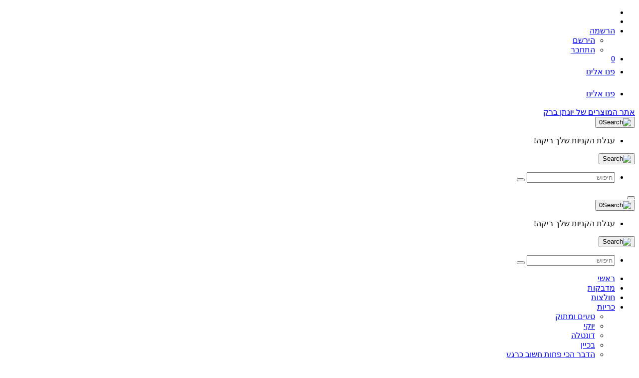

--- FILE ---
content_type: text/html; charset=utf-8
request_url: https://barak.fesh.store/index.php?route=product/category&path=29
body_size: 5519
content:
<!DOCTYPE html>
<!--[if IE]><![endif]-->
<!--[if IE 8 ]><html dir="rtl" lang="he" class="ie8"><![endif]-->
<!--[if IE 9 ]><html dir="rtl" lang="he" class="ie9"><![endif]-->
<!--[if (gt IE 9)|!(IE)]><!-->
<html dir="rtl" lang="he">
<!--<![endif]-->
<head>
<meta charset="UTF-8" />
<meta name="viewport" content="width=device-width, initial-scale=1">
<meta http-equiv="X-UA-Compatible" content="IE=edge">
<title>יוקי</title>
<base href="https://barak.fesh.store/" />
<meta name="generator" content="fesh." />

<script src="catalog/view/javascript/jquery/jquery-2.1.1.min.js" type="text/javascript"></script>
<script src="catalog/view/javascript/jquery/owl-carousel/owl.carousel.min.js" type="text/javascript"></script>

     
<link rel="stylesheet" type="text/css" href="catalog/view/theme/default/stylesheet/smartnotifications/smartnotifications_rtl.css">
<link href="catalog/view/javascript/bootstrap/css/bootstrap-rtl.min.css" rel="stylesheet" media="screen" />
      

<script src="catalog/view/javascript/bootstrap/js/bootstrap.min.js" type="text/javascript"></script>
<script src="catalog/view/javascript/slick/slick.min.js" type="text/javascript"></script>
<link href="catalog/view/javascript/font-awesome/css/font-awesome.min.css" rel="stylesheet" type="text/css" />

<link href="//fonts.googleapis.com/css?family=Roboto+Slab:300,400,700&amp;subset=cyrillic" rel="stylesheet">
<link href="https://fonts.googleapis.com/css2?family=Alef&display=swap" rel="stylesheet">

   <link rel="stylesheet" type="text/css" href="catalog/view/theme/fashion_2/stylesheet/stylesheet_rtl.css">

<link rel="stylesheet" type="text/css" href="catalog/view/theme/fashion_2/stylesheet/stylesheet-responsive.css">
<link rel="stylesheet" type="text/css" href="catalog/view/javascript/slick/slick.css">
<link rel="stylesheet" type="text/css" href="catalog/view/theme/default/stylesheet/customcss.css">

<link href="catalog/view/theme/default/stylesheet/customcss.css" type="text/css" rel="stylesheet" media="screen" />
<link href="catalog/view/theme/default/stylesheet/global_customcss.css" type="text/css" rel="stylesheet" media="screen" />

<script src="catalog/view/theme/fashion_2/js/common.js" type="text/javascript"></script>
<script src="catalog/view/theme/fashion_2/js/custom.js" type="text/javascript"></script>

<link href="https://barak.fesh.store/index.php?route=product/category&amp;path=29" rel="canonical" />
<link href="https://barak.fesh.store/image/catalog/cart.png" rel="icon" />



				<meta property="og:title" content="יוקי" >
                <meta property="og:description" content="" >
												<meta property="og:site_name" content="אתר המוצרים של יונתן ברק" >
				                <meta property="og:image" content="" >
                                <meta property="og:image:width" content="300" >
                                <meta property="og:image:height" content="300" >
                                <meta property="og:url" content="https://barak.fesh.store/index.php?route=product/category&amp;path=29" >
                                <meta property="og:type" content="website" >
                                

<link rel="stylesheet" type="text/css" href="catalog/view/theme/default/stylesheet/smartnotifications/animate.css">
<link rel="stylesheet" type="text/css" href="catalog/view/theme/default/stylesheet/smartnotifications/smartnotifications.css">
<script src="catalog/view/javascript/smartnotifications/noty/packaged/jquery.noty.packaged.js" type="text/javascript"></script>
<script src="catalog/view/javascript/smartnotifications/noty/themes/smart-notifications.js" type="text/javascript"></script>
</head>
<body class="product-category-29 store-0">
    
  <header class="main-header">

    <div>
    <!-- Top Bar Starts -->
      <div class="topbar clearfix text-center-xs font-weight-medium locals">
      
      <!-- Top Links Starts -->
        <div class="pull-left-lg pull-left-md pull-left-sm">
          <ul class="list-unstyled list-inline top-links clearfix mb-0 text-right-lg text-right-md text-right-sm">
            <li class="animation"></li>
            <li class="animation"></li>
            <li class="dropdown"><a href="https://barak.fesh.store/index.php?route=account/account" title="הרשמה" class="dropdown-toggle" data-toggle="dropdown"><i class="fa fa-user"></i> <span class="hidden-xs hidden-sm hidden-md">הרשמה</span> <span class="caret"></span></a>
                <ul class="dropdown-menu dropdown-menu-right rounded-0">
                                    <li><a href="https://barak.fesh.store/index.php?route=account/register">הירשם</a></li>
                    <li><a href="https://barak.fesh.store/index.php?route=account/login">התחבר</a></li>
                                    </ul>
            </li>
            <li class="animation"><a href="https://barak.fesh.store/index.php?route=account/wishlist" id="wishlist-total" title="0"><i class="fa fa-heart"></i> <span class="hidden-xs hidden-sm hidden-md">0</span></a></li>
            <li class="headerphone"><a class="hidden-lg hidden-xl hidden-md" target="_blank" href="https://api.whatsapp.com/send?phone=972544386973">פנו אלינו <i style="font-size: 25px;" class="fa fa-whatsapp"></i></a></li>

          </ul>
        </div>
      <!-- Top Links Ends -->
      </div>
    <!-- Top Bar Ends -->
    
    <div class="logobar clearfix text-center font-weight-medium">
            <div class="col-md-4 hidden-xs">
                <ul class="list-unstyled list-inline top-links text-left">
                    <li class="headerphone"><a target="_blank" href="https://api.whatsapp.com/send?phone=972544386973">פנו אלינו <i style="font-size: 25px;" class="fa fa-whatsapp"></i></a></li>
                </ul>
            </div>
            
            <div class="col-xs-12 col-md-4 text-center">
            <a href="http://barak.fesh.store/index.php?route=common/home">
                                <span class="logo">אתר המוצרים של יונתן ברק</span>
                            </a>
            </div>
            <div class="col-md-4 hidden-xs">
                    <span class="headercart pull-right"><div id="cart" class="cart btn-group btn-block clearfix">
   <button type="button" data-toggle="dropdown" data-loading-text="טוען..." class="btn dropdown-toggle"><img src="catalog/view/theme/fashion_2/image/icon/shopping-bag.png" alt="Search"><span id="cart-total" class="rounded-circle">0</span></button>
    <ul class="dropdown-menu pull-right">
        <li>
      <p class="text-center">עגלת הקניות שלך ריקה!</p>
    </li>
      </ul>
</div>
</span>
                    <span class="headersearch pull-right"><div class="btn-group search-dropdown">
  <button class="btn btn-link dropdown-toggle" data-toggle="dropdown">
    <img src="catalog/view/theme/fashion_2/image/icon/search-icon.png" alt="Search">
  </button>
  <ul class="dropdown-menu pull-right">
    <li>
      <div id="search" class="input-group">
        <input type="text" name="search" value="" placeholder="חיפוש" class="form-control search-dropdown-input rounded-0" />
        <span class="input-group-btn">
          <button type="button" class="btn search-dropdown-btn rounded-0"><i class="fa fa-search"></i></button>
        </span>
      </div>
    </li>
  </ul>
</div></span>
            </div>    
    </div>
    
    <!-- Main Menu Starts -->
      <nav id="menu" class="navbar">
  <div class="navbar-header hidden-md hidden-lg">
    <button type="button" class="btn btn-navbar navbar-toggle rounded-0" data-toggle="collapse" data-target=".navbar-ex1-collapse"><i class="fa fa-bars"></i></button>
    <span class="headercart pull-right"><div id="cart" class="cart btn-group btn-block clearfix">
   <button type="button" data-toggle="dropdown" data-loading-text="טוען..." class="btn dropdown-toggle"><img src="catalog/view/theme/fashion_2/image/icon/shopping-bag.png" alt="Search"><span id="cart-total" class="rounded-circle">0</span></button>
    <ul class="dropdown-menu pull-right">
        <li>
      <p class="text-center">עגלת הקניות שלך ריקה!</p>
    </li>
      </ul>
</div>
</span>
    <span class="headersearch pull-right"><div class="btn-group search-dropdown">
  <button class="btn btn-link dropdown-toggle" data-toggle="dropdown">
    <img src="catalog/view/theme/fashion_2/image/icon/search-icon.png" alt="Search">
  </button>
  <ul class="dropdown-menu pull-right">
    <li>
      <div id="search" class="input-group">
        <input type="text" name="search" value="" placeholder="חיפוש" class="form-control search-dropdown-input rounded-0" />
        <span class="input-group-btn">
          <button type="button" class="btn search-dropdown-btn rounded-0"><i class="fa fa-search"></i></button>
        </span>
      </div>
    </li>
  </ul>
</div></span>
  </div>
  <div class="collapse navbar-collapse navbar-ex1-collapse">
    <ul class="nav navbar-nav menu-links">
                        <li><a href="/">ראשי</a></li>
                                <li><a href="http://barak.fesh.store/index.php?route=product/category&amp;path=12">מדבקות</a></li>
                                <li><a href="http://barak.fesh.store/index.php?route=product/category&amp;path=10">חולצות</a></li>
                                <li class="dropdown"><a href="http://barak.fesh.store/index.php?route=product/category&amp;path=11" class="dropdown-toggle" data-toggle="dropdown">כריות</a>
          <div class="dropdown-menu">
            <div class="dropdown-inner">
                            <ul class="list-unstyled">
                                <li><a href="http://barak.fesh.store/index.php?route=product/category&amp;path=20">טעים ומתוק</a></li>
                                <li><a href="http://barak.fesh.store/index.php?route=product/category&amp;path=21">יוקי</a></li>
                                <li><a href="http://barak.fesh.store/index.php?route=product/category&amp;path=17">דונטלה</a></li>
                                <li><a href="http://barak.fesh.store/index.php?route=product/category&amp;path=16">בכיין</a></li>
                                <li><a href="http://barak.fesh.store/index.php?route=product/category&amp;path=18">הדבר הכי פחות חשוב כרגע</a></li>
                                <li><a href="http://barak.fesh.store/index.php?route=product/category&amp;path=22">לוגו המסדר</a></li>
                                <li><a href="http://barak.fesh.store/index.php?route=product/category&amp;path=19">המסדר</a></li>
                              </ul>
                          </div>
            <a href="http://barak.fesh.store/index.php?route=product/category&amp;path=11" class="see-all">הצג הכל כריות</a> </div>
        </li>
                                <li><a href="http://barak.fesh.store/index.php?route=product/category&amp;path=13">מפיצי ריח</a></li>
                                <li class="dropdown"><a href="http://barak.fesh.store/index.php?route=product/category&amp;path=14" class="dropdown-toggle" data-toggle="dropdown">קלמרים</a>
          <div class="dropdown-menu">
            <div class="dropdown-inner">
                            <ul class="list-unstyled">
                                <li><a href="http://barak.fesh.store/index.php?route=product/category&amp;path=29">יוקי</a></li>
                                <li><a href="http://barak.fesh.store/index.php?route=product/category&amp;path=30">המסדר לוגו</a></li>
                                <li><a href="http://barak.fesh.store/index.php?route=product/category&amp;path=27">המסדר</a></li>
                                <li><a href="http://barak.fesh.store/index.php?route=product/category&amp;path=28">טעים ומתוק</a></li>
                                <li><a href="http://barak.fesh.store/index.php?route=product/category&amp;path=25">הדבר הכי פחות חשוב כרגע</a></li>
                                <li><a href="http://barak.fesh.store/index.php?route=product/category&amp;path=23">בכיין</a></li>
                                <li><a href="http://barak.fesh.store/index.php?route=product/category&amp;path=24">דונטלה</a></li>
                              </ul>
                          </div>
            <a href="http://barak.fesh.store/index.php?route=product/category&amp;path=14" class="see-all">הצג הכל קלמרים</a> </div>
        </li>
                                <li class="dropdown"><a href="http://barak.fesh.store/index.php?route=product/category&amp;path=15" class="dropdown-toggle" data-toggle="dropdown">תיק שרוכים</a>
          <div class="dropdown-menu">
            <div class="dropdown-inner">
                            <ul class="list-unstyled">
                                <li><a href="http://barak.fesh.store/index.php?route=product/category&amp;path=35">טעים ומתוק</a></li>
                                <li><a href="http://barak.fesh.store/index.php?route=product/category&amp;path=32">דונטלה</a></li>
                                <li><a href="http://barak.fesh.store/index.php?route=product/category&amp;path=37">לוגו המסדר</a></li>
                                <li><a href="http://barak.fesh.store/index.php?route=product/category&amp;path=33">הדבר הכי פחות חשוב כרגע</a></li>
                                <li><a href="http://barak.fesh.store/index.php?route=product/category&amp;path=34">המסדר</a></li>
                                <li><a href="http://barak.fesh.store/index.php?route=product/category&amp;path=36">יוקי</a></li>
                                <li><a href="http://barak.fesh.store/index.php?route=product/category&amp;path=31">בכיין</a></li>
                              </ul>
                          </div>
            <a href="http://barak.fesh.store/index.php?route=product/category&amp;path=15" class="see-all">הצג הכל תיק שרוכים</a> </div>
        </li>
                                <li><a href="http://barak.fesh.store/index.php?route=information/contact">צור קשר</a></li>
                    </ul>
  </div>
</nav>
    <!-- Main Menu Ends -->
    </div>
</header>


<div  id="product-category" class="container">
  <ul class="breadcrumb">
        <li><a href="http://barak.fesh.store/index.php?route=common/home"><i class="fa fa-home"></i></a></li>
        <li><a href="http://barak.fesh.store/index.php?route=product/category&amp;path=29">יוקי</a></li>
      </ul>
  <div class="row">                <div id="content" class="col-sm-12"><div class="top-content">
	</div>

      <div class="row cat-desc-wrap"">
        <h4 class="page-heading-1">יוקי</h4>
        <div></div>
    </div>
            
            <div class="product-sort-wrap rounded-3">
      <div class="row">
        <div class="col-md-2 col-xs-4">
          <div class="btn-group">
            <button type="button" id="list-view" class="btn btn-default" data-toggle="tooltip" title="רשימה"><i class="fa fa-th-list"></i></button>
            <button type="button" id="grid-view" class="btn btn-default" data-toggle="tooltip" title="רשת"><i class="fa fa-th"></i></button>
          </div>
        </div>
        
        <div class="col-md-3 col-xs-8 text-right-sm text-right-xs">
              <div class="form-group"><a href="http://barak.fesh.store/index.php?route=product/compare" id="compare-total" class="btn btn-link">מוצר להשוואה (0)</a></div>
        </div>
            
        <div class="col-md-4 col-xs-6">
          <div class="form-group input-group">
            <label class="input-group-addon" for="input-sort">מיין לפי:</label>
            <select id="input-sort" class="form-control" onchange="location = this.value;">
                                          <option value="http://barak.fesh.store/index.php?route=product/category&amp;path=29&amp;sort=p.sort_order&amp;order=ASC" selected="selected">ברירת מחדל</option>
                                                        <option value="http://barak.fesh.store/index.php?route=product/category&amp;path=29&amp;sort=pd.name&amp;order=ASC">שם (א - ת)</option>
                                                        <option value="http://barak.fesh.store/index.php?route=product/category&amp;path=29&amp;sort=pd.name&amp;order=DESC">שם (ת - א)</option>
                                                        <option value="http://barak.fesh.store/index.php?route=product/category&amp;path=29&amp;sort=p.price&amp;order=ASC">מחיר (נמוך &gt; גבוהה)</option>
                                                        <option value="http://barak.fesh.store/index.php?route=product/category&amp;path=29&amp;sort=p.price&amp;order=DESC">מחיר (גבוהה &gt; נמוך)</option>
                                                        <option value="http://barak.fesh.store/index.php?route=product/category&amp;path=29&amp;sort=rating&amp;order=DESC">דירוג (הגבוה ביותר)</option>
                                                        <option value="http://barak.fesh.store/index.php?route=product/category&amp;path=29&amp;sort=rating&amp;order=ASC">דירוג (הנמוך ביותר)</option>
                                                        <option value="http://barak.fesh.store/index.php?route=product/category&amp;path=29&amp;sort=p.model&amp;order=ASC">דגם (א - ת)</option>
                                                        <option value="http://barak.fesh.store/index.php?route=product/category&amp;path=29&amp;sort=p.model&amp;order=DESC">דגם (ת - א)</option>
                                        </select>
          </div>
        </div>
        <div class="col-md-3 col-xs-6">
          <div class="form-group input-group">
            <label class="input-group-addon" for="input-limit">הצג:</label>
            <select id="input-limit" class="form-control" onchange="location = this.value;">
                                          <option value="http://barak.fesh.store/index.php?route=product/category&amp;path=29&amp;limit=15" selected="selected">15</option>
                                                        <option value="http://barak.fesh.store/index.php?route=product/category&amp;path=29&amp;limit=25">25</option>
                                                        <option value="http://barak.fesh.store/index.php?route=product/category&amp;path=29&amp;limit=50">50</option>
                                                        <option value="http://barak.fesh.store/index.php?route=product/category&amp;path=29&amp;limit=75">75</option>
                                                        <option value="http://barak.fesh.store/index.php?route=product/category&amp;path=29&amp;limit=100">100</option>
                                        </select>
          </div>
        </div>
      </div>
    </div>
      <div class="row">
                <div class="product-layout product-list col-xs-12">
          <div class="product-thumb module-product animation">
            <div class="module-product-image"><a href="http://barak.fesh.store/index.php?route=product/product&amp;path=29&amp;product_id=125"><img loading="lazy" width="640" height="550" src="https://barak.fesh.store/image/cache/catalog/pouch/yoki/mockup-of-a-sublimated-pouch-placed-over-a-bicolored-surface-29977%20(28)-850x638.jpg" alt="קלמר" title="קלמר" class="img-responsive" /></a></div>
                        <div class="module-product-caption">
              <h6 class="module-product-title"><a href="http://barak.fesh.store/index.php?route=product/product&amp;path=29&amp;product_id=125">קלמר</a></h6>
              <div class="module-product-description">..</div>
                                          <div class="module-product-price">
                                ₪65.00                                              </div>
                    </div>
          </div>
        </div>
                <div class="product-layout product-list col-xs-12">
          <div class="product-thumb module-product animation">
            <div class="module-product-image"><a href="http://barak.fesh.store/index.php?route=product/product&amp;path=29&amp;product_id=126"><img loading="lazy" width="640" height="550" src="https://barak.fesh.store/image/cache/catalog/pouch/yoki/mockup-of-a-sublimated-pouch-placed-over-a-bicolored-surface-29977%20(29)-850x638.jpg" alt="קלמר" title="קלמר" class="img-responsive" /></a></div>
                        <div class="module-product-caption">
              <h6 class="module-product-title"><a href="http://barak.fesh.store/index.php?route=product/product&amp;path=29&amp;product_id=126">קלמר</a></h6>
              <div class="module-product-description">..</div>
                                          <div class="module-product-price">
                                ₪65.00                                              </div>
                    </div>
          </div>
        </div>
                <div class="product-layout product-list col-xs-12">
          <div class="product-thumb module-product animation">
            <div class="module-product-image"><a href="http://barak.fesh.store/index.php?route=product/product&amp;path=29&amp;product_id=127"><img loading="lazy" width="640" height="550" src="https://barak.fesh.store/image/cache/catalog/pouch/yoki/mockup-of-a-sublimated-pouch-placed-over-a-bicolored-surface-29977%20(30)-850x638.jpg" alt="קלמר" title="קלמר" class="img-responsive" /></a></div>
                        <div class="module-product-caption">
              <h6 class="module-product-title"><a href="http://barak.fesh.store/index.php?route=product/product&amp;path=29&amp;product_id=127">קלמר</a></h6>
              <div class="module-product-description">..</div>
                                          <div class="module-product-price">
                                ₪65.00                                              </div>
                    </div>
          </div>
        </div>
                <div class="product-layout product-list col-xs-12">
          <div class="product-thumb module-product animation">
            <div class="module-product-image"><a href="http://barak.fesh.store/index.php?route=product/product&amp;path=29&amp;product_id=128"><img loading="lazy" width="640" height="550" src="https://barak.fesh.store/image/cache/catalog/pouch/yoki/mockup-of-a-sublimated-pouch-placed-over-a-bicolored-surface-29977%20(31)-850x638.jpg" alt="קלמר" title="קלמר" class="img-responsive" /></a></div>
                        <div class="module-product-caption">
              <h6 class="module-product-title"><a href="http://barak.fesh.store/index.php?route=product/product&amp;path=29&amp;product_id=128">קלמר</a></h6>
              <div class="module-product-description">..</div>
                                          <div class="module-product-price">
                                ₪65.00                                              </div>
                    </div>
          </div>
        </div>
                <div class="product-layout product-list col-xs-12">
          <div class="product-thumb module-product animation">
            <div class="module-product-image"><a href="http://barak.fesh.store/index.php?route=product/product&amp;path=29&amp;product_id=129"><img loading="lazy" width="640" height="550" src="https://barak.fesh.store/image/cache/catalog/pouch/yoki/mockup-of-a-sublimated-pouch-placed-over-a-bicolored-surface-29977%20(32)-850x638.jpg" alt="קלמר" title="קלמר" class="img-responsive" /></a></div>
                        <div class="module-product-caption">
              <h6 class="module-product-title"><a href="http://barak.fesh.store/index.php?route=product/product&amp;path=29&amp;product_id=129">קלמר</a></h6>
              <div class="module-product-description">..</div>
                                          <div class="module-product-price">
                                ₪65.00                                              </div>
                    </div>
          </div>
        </div>
                <div class="product-layout product-list col-xs-12">
          <div class="product-thumb module-product animation">
            <div class="module-product-image"><a href="http://barak.fesh.store/index.php?route=product/product&amp;path=29&amp;product_id=130"><img loading="lazy" width="640" height="550" src="https://barak.fesh.store/image/cache/catalog/pouch/yoki/mockup-of-a-sublimated-pouch-placed-over-a-bicolored-surface-29977%20(33)-850x638.jpg" alt="קלמר" title="קלמר" class="img-responsive" /></a></div>
                        <div class="module-product-caption">
              <h6 class="module-product-title"><a href="http://barak.fesh.store/index.php?route=product/product&amp;path=29&amp;product_id=130">קלמר</a></h6>
              <div class="module-product-description">..</div>
                                          <div class="module-product-price">
                                ₪65.00                                              </div>
                    </div>
          </div>
        </div>
                <div class="product-layout product-list col-xs-12">
          <div class="product-thumb module-product animation">
            <div class="module-product-image"><a href="http://barak.fesh.store/index.php?route=product/product&amp;path=29&amp;product_id=131"><img loading="lazy" width="640" height="550" src="https://barak.fesh.store/image/cache/catalog/pouch/yoki/mockup-of-a-sublimated-pouch-placed-over-a-bicolored-surface-29977%20(34)-850x638.jpg" alt="קלמר" title="קלמר" class="img-responsive" /></a></div>
                        <div class="module-product-caption">
              <h6 class="module-product-title"><a href="http://barak.fesh.store/index.php?route=product/product&amp;path=29&amp;product_id=131">קלמר</a></h6>
              <div class="module-product-description">..</div>
                                          <div class="module-product-price">
                                ₪65.00                                              </div>
                    </div>
          </div>
        </div>
                <div class="product-layout product-list col-xs-12">
          <div class="product-thumb module-product animation">
            <div class="module-product-image"><a href="http://barak.fesh.store/index.php?route=product/product&amp;path=29&amp;product_id=132"><img loading="lazy" width="640" height="550" src="https://barak.fesh.store/image/cache/catalog/pouch/yoki/mockup-of-a-sublimated-pouch-placed-over-a-bicolored-surface-29977%20(35)-850x638.jpg" alt="קלמר" title="קלמר" class="img-responsive" /></a></div>
                        <div class="module-product-caption">
              <h6 class="module-product-title"><a href="http://barak.fesh.store/index.php?route=product/product&amp;path=29&amp;product_id=132">קלמר</a></h6>
              <div class="module-product-description">..</div>
                                          <div class="module-product-price">
                                ₪65.00                                              </div>
                    </div>
          </div>
        </div>
                <div class="product-layout product-list col-xs-12">
          <div class="product-thumb module-product animation">
            <div class="module-product-image"><a href="http://barak.fesh.store/index.php?route=product/product&amp;path=29&amp;product_id=133"><img loading="lazy" width="640" height="550" src="https://barak.fesh.store/image/cache/catalog/pouch/yoki/mockup-of-a-sublimated-pouch-placed-over-a-bicolored-surface-29977%20(36)-850x638.jpg" alt="קלמר" title="קלמר" class="img-responsive" /></a></div>
                        <div class="module-product-caption">
              <h6 class="module-product-title"><a href="http://barak.fesh.store/index.php?route=product/product&amp;path=29&amp;product_id=133">קלמר</a></h6>
              <div class="module-product-description">..</div>
                                          <div class="module-product-price">
                                ₪65.00                                              </div>
                    </div>
          </div>
        </div>
                <div class="product-layout product-list col-xs-12">
          <div class="product-thumb module-product animation">
            <div class="module-product-image"><a href="http://barak.fesh.store/index.php?route=product/product&amp;path=29&amp;product_id=134"><img loading="lazy" width="640" height="550" src="https://barak.fesh.store/image/cache/catalog/pouch/yoki/mockup-of-a-sublimated-pouch-placed-over-a-bicolored-surface-29977%20(37)-850x638.jpg" alt="קלמר" title="קלמר" class="img-responsive" /></a></div>
                        <div class="module-product-caption">
              <h6 class="module-product-title"><a href="http://barak.fesh.store/index.php?route=product/product&amp;path=29&amp;product_id=134">קלמר</a></h6>
              <div class="module-product-description">..</div>
                                          <div class="module-product-price">
                                ₪65.00                                              </div>
                    </div>
          </div>
        </div>
                <div class="product-layout product-list col-xs-12">
          <div class="product-thumb module-product animation">
            <div class="module-product-image"><a href="http://barak.fesh.store/index.php?route=product/product&amp;path=29&amp;product_id=135"><img loading="lazy" width="640" height="550" src="https://barak.fesh.store/image/cache/catalog/pouch/yoki/mockup-of-a-sublimated-pouch-placed-over-a-bicolored-surface-29977%20(38)-850x638.jpg" alt="קלמר" title="קלמר" class="img-responsive" /></a></div>
                        <div class="module-product-caption">
              <h6 class="module-product-title"><a href="http://barak.fesh.store/index.php?route=product/product&amp;path=29&amp;product_id=135">קלמר</a></h6>
              <div class="module-product-description">..</div>
                                          <div class="module-product-price">
                                ₪65.00                                              </div>
                    </div>
          </div>
        </div>
                </div>
      <div class="pagination-wrap">
      <div class="row">
        <div class="col-sm-6 text-left"></div>
        <div class="col-sm-6 text-right results">מציג 1 עד 11 מתוך 11 (1 עמודים)</div>
      </div>
      </div>
                  </div>
    </div>
</div>
<!-- Footer Starts -->
  <footer class="main-footer animation">
    <div class="container">
      <div class="row">
      
        <div class="col-md-3 col-sm-4 col-xs-12">
        <div class="foot-col">
        <h4 class="foot-col-head text-color-brand font-weight-medium">החשבון שלי</h4>
        <div class="foot-col-body">
        <ul class="list-unstyled footer-links mb-xs-0 mb-sm-0 font-weight-medium">
          <li><a href="https://barak.fesh.store/index.php?route=account/account">החשבון שלי</a></li>
          <li><a href="https://barak.fesh.store/index.php?route=account/voucher">שוברי מתנה</a></li>
          <li><a href="http://barak.fesh.store/index.php?route=product/special">מבצעים</a></li>
          <li><a href="https://barak.fesh.store/index.php?route=account/newsletter">רשימת תפוצה</a></li>
        </ul>
        </div>
        </div>
        </div>

        <div class="col-md-3 col-sm-4 col-xs-12">
          <div class="foot-col">
        <h4 class="foot-col-head text-color-brand font-weight-medium">שירות לקוחות</h4>
        <div class="foot-col-body">
        <ul class="list-unstyled footer-links mb-xs-0 mb-sm-0 font-weight-medium">
          <li><a href="http://barak.fesh.store/index.php?route=information/contact">צור קשר</a></li>
          <li><a href="https://barak.fesh.store/index.php?route=account/voucher">שוברי מתנה</a></li>
          <li><a href="http://barak.fesh.store/index.php?route=information/sitemap">מפת האתר</a></li>
        </ul>
        </div>
        </div>
        </div>


        <div class="col-xs-12 hidden-xs hidden-md hidden-lg"><hr class="hr-1"></div>
        <div class="col-md-3 col-xs-12">
          <div class="foot-col last">
            <h4 class="foot-col-head text-color-brand font-weight-medium">צור קשר</h4>
            <div class="foot-col-body">

              <ul class="list-unstyled footer-contact-links mb-xs-0 mb-sm-0 font-weight-medium">
                <li><i class="fa fa-shopping-cart"></i> אתר המוצרים של יונתן ברק</li>
                <li><i class="fa fa-map-marker"></i> הצפירה 10, ת&quot;א, 6777910</li>
                <li><i class="fa fa-envelope-o"></i> E-mail : <a href="mailto:E-mail : info@yourdomain.com">ishdigitali@gmail.com</a></li>
                <li><i class="fa fa-phone"></i> Phone: <a href="tel:03-1234567">03-1234567</a></li>
              </ul>
            </div>
          </div>
        </div>
      </div>
    </div>
  
<script type="text/javascript">
	
	var uri = location.pathname + location.search;
	var documentReady = false;
	var windowLoad = false;
	var isBodyClicked = false;
	var delay = 500;
	var timeout = 1000;
	var product_id = 0;
	
	$(document).ready(function() {
		documentReady = true;
	});
	
	$(window).load(function() {
		windowLoad = true;
	});
	
	$.ajax({
		url: '//barak.fesh.store/index.php?route=extension/module/smartnotifications/getPopup',
		type: 'POST',
		data: {'uri' : uri, product_id:product_id},
		dataType: 'json',
		success: function (response) {
			for(entry in response) {
		
				if(response[entry].match) {
					repeat = response[entry].repeat;
					popup_id = response[entry].id;

					if(response[entry].delay>0) {
						delay += (response[entry].delay*1000);
					}

					if(response[entry].timeout>0) {
						timeout += (response[entry].timeout*1000);
					} else {
						timeout = false;
					}

					if(response[entry].event == 0) { // Document ready event  		
						if (documentReady) {		
							showSmartNotificationsPopup(response[entry].popup_id, response[entry].title, response[entry].description, response[entry].template, response[entry].icon, response[entry].position, response[entry].open_animation, response[entry].close_animation,response[entry].show_icon,response[entry].icon_type,response[entry].icon_image);
						} else {
							$(document).ready(function(){   
								showSmartNotificationsPopup(response[entry].popup_id, response[entry].title, response[entry].description, response[entry].template, response[entry].icon, response[entry].position, response[entry].open_animation, response[entry].close_animation,response[entry].show_icon,response[entry].icon_type,response[entry].icon_image);
							});
						}
					}
					
					
					if(response[entry].event == 1) { // Window load event

						if(windowLoad) {

							showSmartNotificationsPopup(response[entry].popup_id, response[entry].title, response[entry].description, response[entry].template, response[entry].icon, response[entry].position, response[entry].open_animation, response[entry].close_animation,response[entry].show_icon,response[entry].icon_type,response[entry].icon_image);
						}
						else {
							$(window).load(function() {
								showSmartNotificationsPopup(response[entry].popup_id, response[entry].title, response[entry].description, response[entry].template, response[entry].icon, response[entry].position, response[entry].open_animation, response[entry].close_animation,response[entry].show_icon,response[entry].icon_type,response[entry].icon_image);
							});
						}
					 
					}
				 
					if(response[entry].event == 2) { // Body click event
						$('body').click(function() {
							if(isBodyClicked == false) {
								showSmartNotificationsPopup(response[entry].popup_id, response[entry].title, response[entry].description, response[entry].template, response[entry].icon, response[entry].position, response[entry].open_animation, response[entry].close_animation, response[entry].show_icon,response[entry].icon_type,response[entry].icon_image);
								isBodyClicked = true;
							}	
						});
					}

			  	}

			}
			
		}
	});
	
		var showSmartNotificationsPopup = function (popup_id, title, description, template, icon, position,open_animation,close_animation, show_icon,typeOfIcon,image) { 

			
		setTimeout(function() {
			
			var layout;

			if (show_icon==1 && typeOfIcon == 'p' ) {
			 	layout =  '<div class="noty_message pop-activity ' + template + '"><div class="icon"><i class="fa ' + icon + '"></i></div><div class="noty_text"></div><div class="noty_close">test</div></div>'
			} else if (show_icon == 1 && typeOfIcon == 'u'){
				layout = '<div class="noty_message pop-activity ' + template + '"><div class="image"><img loading="lazy" width="640" height="550" src="'+image+'"></div><div class="noty_text"></div><div class="noty_close">test</div></div>'
			} else  {
				layout =  '<div class="noty_message pop-activity ' + template + '"><div class="noty_text"></div><div class="noty_close">test</div></div>'
			}
		

			var n = noty({
                text        : '<h3>' + title + '</h3><p>' + description + '</p>',
                dismissQueue: true,
                layout      : position,
                closeWith   : ['click'],
                theme		: 'smartNotifications',
                timeout 	: timeout,
                template	: layout,
                maxVisible  : 10,
                animation   : {
                    open  : 'animated '+open_animation,
                    close : 'animated '+close_animation,
                    easing: 'swing',
                    speed : 1500
                }
            });							
		}, delay);
		
	};
</script>
</footer>

<!-- Copyright Starts -->
  <div class="copyright">
    <div class="container text-center-xs text-center-sm clearfix">
      <div class="pull-left-lg pull-left-md">
        <p class="copyright-text mb-lg-0 mb-md-0">Powered by <a target="_blank" href="https://fesh.store/?utm_source=copyright&utm_medium=powered-by-link&utm_campaign=stores">fesh.</a> and <a target="_blank" href="https://boostramp.com/?utm_source=copyright&utm_medium=powered-by-link&utm_campaign=stores">Boostramp</a></p>
      </div>

      <div class="pull-right-lg pull-right-md">
        <ul class="list-unstyled list-inline mb-0 text-right-lg text-right-md animation">
          <li><a href="#"><i class="fa fa-facebook"></i></a></li>
          <li><a href="#"><i class="fa fa-twitter"></i></a></li>
          <li><a href="#"><i class="fa fa-instagram"></i></a></li>
          <li><a href="#"><i class="fa fa-linkedin"></i></a></li>
        </ul>
      </div>

    </div>
  </div>

</body></html>